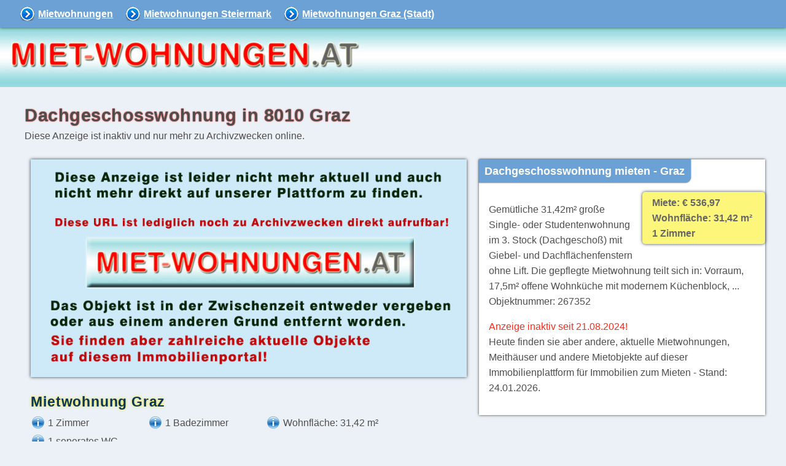

--- FILE ---
content_type: text/html; charset=UTF-8
request_url: https://www.miet-wohnungen.at/mietwohnung/?mietwohnung-267352-6095
body_size: 2022
content:
<!doctype html>
<html lang="de">
<head>
<meta charset="utf-8">
<title>Dachgeschosswohnung mieten Graz - Single- oder Studentenwohnung im 3. Stock, Zentrumsnähe - 267352</title>
<meta name="description" content="Dachgeschosswohnung in 8010 Graz zu vermieten. Single- oder Studentenwohnung im 3. Stock, Zentrumsn&auml;he - mietwohnung-267352 auf miet-wohnungen.at">
<meta name="viewport" content="width=device-width, initial-scale=1.0">
<link rel="shortcut icon" href="/favicon.ico" type="image/x-icon"> 
<link href="/css/immo.css" type="text/css" rel="stylesheet">

</head>

<body>
<header>
<input type="checkbox" id="res-nav">
<label for="res-nav" class="res-nav-label" title="Navigation"> <a href="/" title = "Mietwohnungen">Mietwohnungen</a>
<div class="container" onclick="myFunction(this)">
<span class="bar1"></span>
<span class="bar2"></span>
<span class="bar3"></span>
</div>
</label>

<script>
function myFunction(x) {
  x.classList.toggle("change");
}
</script>

<nav>
<div class="cl"> </div>
<ul>
<li class="rdino"><a href="/" title = "Mietwohnungen">Mietwohnungen</a></li>
 
<li><a title = "Mietwohnungen in Steiermark" href="/immobilien/mietwohnungen-steiermark/">Mietwohnungen Steiermark</a></li>
<li><a title = "Mietwohnungen Graz (Stadt)" href="/mietwohnungen/graz/">Mietwohnungen Graz (Stadt)</a></li>


</ul>
<div class="cl"> </div>
</nav>
<div id ="mietwohnungen">
<a href="/" title="Mietwohnungen"><img src="/img/mietwohnungen.jpg" alt="Mietwohnungen" width="600" height="90"></a>
</div>
</header>


<main>
<article>
<div class="it cl">
<h1>Dachgeschosswohnung in 8010 Graz</h1>
<span class="grau">Diese Anzeige ist inaktiv und nur mehr zu Archivzwecken online.</span>
</div>

<div class="row">
<div class="col1">
<img src ="/img/inaktiv.jpg" alt ="Immobilienanzeige inaktiv" title ="Immobilienanzeige inaktiv" width = "800" height ="400">

<div class="it">
<h2 class="sg">Mietwohnung Graz</h2>
<div class="cl mb1"> <div class="ifl">1 Zimmer</div>  <div class="ifl">1 Badezimmer</div>  <div class="ifl">Wohnfläche: 31,42 m²</div>  <div class="ifl">1 seperates WC</div> </div>
<div class="cl"> <div class="ok">Einbauküche</div>
 <div class="ok">Badezimmerfenster</div>
 <div class="ok">Rolladen</div>
 <div class="ok">Parkplatz</div>
 <div class="ok">Fliesen</div>
 <div class="ok">Laminat</div>
 <div class="cl">Verfügbar: sofort.</div>  </div>
</div>
</div>
<div class="col2">

<div class="iw">
<h3 class="ibox">Dachgeschosswohnung mieten - Graz</h3>
<div class="cl">
<div class="minfo">Miete: &euro; 536,97
<br>Wohnfläche: 31,42 m²<br>1 Zimmer</div>
<div class="pad1">
 Gemütliche 31,42m² große Single- oder Studentenwohnung im 3. Stock (Dachgeschoß) mit Giebel- und Dachflächenfenstern ohne Lift. Die gepflegte Mietwohnung teilt sich in: Vorraum, 17,5m² offene Wohnküche mit modernem Küchenblock, ...
<br>Objektnummer: 267352
<p class="mt1">
<span class="red">Anzeige inaktiv seit 21.08.2024!</span>
<br>
Heute finden sie aber <b> </b> andere, aktuelle Mietwohnungen, Meithäuser und andere Mietobjekte auf dieser Immobilienplattform für Immobilien zum Mieten - Stand: 24.01.2026.
</p>
</div>
<div class="cl"> </div>
</div>

</div>
</div>
</div>
</article>

<div class="cl"> </div>
<hr class="dashed">
<section class="pad1">
<h2>Aktuelle Mietwohnungen</h2>
Weitere Immobilien an diesem Ort:

<div class="cl"> </div>

<div class="cl flex"> 
 
<div class = "ob"><a href="/mietwohnung/?mietwohnung-383899-3016" title="Dachgeschosswohnung in Graz"><img src="/immo/ma3016/thumbs/mietwohnung-383899-01.jpg" width="360" height="270" alt="Dachgeschosswohnung in Graz"> </a>
<br><a href="/mietwohnung/?mietwohnung-383899-3016" title="Dachgeschosswohnung in Graz">Dachgeschosswohnung Graz</a><br>Wohnfläche: 52,01 m²<br>Miete: &euro; 600,26

</div>



  
<div class = "ob"><a href="/mietwohnung/?mietwohnung-102267-3016" title="Dachgeschosswohnung in Graz"><img src="/immo/ma3016/thumbs/mietwohnung-102267-01.jpg" width="360" height="270" alt="Dachgeschosswohnung in Graz"> </a>
<br><a href="/mietwohnung/?mietwohnung-102267-3016" title="Dachgeschosswohnung in Graz">Dachgeschosswohnung Graz</a><br>Wohnfläche: 67,70 m²<br>Miete: &euro; 873,42

</div>



  
<div class = "ob"><a href="/mietwohnung/?mietwohnung-o2100167388-4025" title="Mietwohnung in Graz"><img src="/immo/ma4025/thumbs/mietwohnung-o2100167388-01.jpg" width="360" height="270" alt="Mietwohnung in Graz"> </a>
<br><a href="/mietwohnung/?mietwohnung-o2100167388-4025" title="Mietwohnung in Graz">Mietwohnung Graz</a><br>Wohnfläche: 22 m²<br>Miete: &euro; 260,30

</div>



  
<div class = "ob"><a href="/mietwohnung/?mietwohnung-o2100167389-4025" title="Mietwohnung in Graz"><img src="/immo/ma4025/thumbs/mietwohnung-o2100167389-01.jpg" width="360" height="270" alt="Mietwohnung in Graz"> </a>
<br><a href="/mietwohnung/?mietwohnung-o2100167389-4025" title="Mietwohnung in Graz">Mietwohnung Graz</a><br>Wohnfläche: 30 m²<br>Miete: &euro; 425,88

</div>




</div>
<div class="ce">

</div>
</section>
</main>


<div class="mbox">
<ul>
<li><a title = "Mietwohnungen" href="/">Mietwohnungen</a></li>
<li><a title = "Mietwohnungen Steiermark" href="/immobilien/mietwohnungen-steiermark/">Mietwohnungen Steiermark</a></li>
 <li><a title = "Mietwohnungen Graz (Stadt)" href="/mietwohnungen/graz/?mietwohnung">Mietwohnungen Graz (Stadt)</a></li>
 <li><a title = "Mietwohnungen in 8010 Graz" href="/wohnungssuche/?wohnung-8010_Graz">Mietwohnungen in 8010 Graz</a></li>

</ul>
<div class="cl"> </div>
</div>

<footer>
<h3 class="ml1">Mietwohnungen</h3>

<div class="tu mt1 ce">
<ul>
<li><a href="/immobilien/mietwohnungen-wien/" title="Mietwohnungen Wien">Mietwohnungen Wien</a></li>
<li><a href="/immobilien/mietwohnungen-niederoesterreich/" title="Mietwohnungen Niederösterreich">Mietwohnungen Niederösterreich</a></li>
<li><a href="/immobilien/mietwohnungen-burgenland/" title="Mietwohnungen Burgenland">Mietwohnungen Burgenland</a></li>
<li><a href="/immobilien/mietwohnungen-steiermark/" title="Mietwohnungen Steiermark">Mietwohnungen Steiermark</a></li>
<li><a href="/immobilien/mietwohnungen-kaernten/" title="Mietwohnungen Kärnten">Mietwohnungen Kärnten</a></li>
<li><a href="/immobilien/mietwohnungen-oberoesterreich/" title="Mietwohnungen Oberösterreich">Mietwohnungen Oberösterreich</a></li>
<li><a href="/immobilien/mietwohnungen-salzburg/" title="Mietwohnungen Salzburg">Mietwohnungen Salzburg</a></li>
<li><a href="/immobilien/mietwohnungen-tirol/" title="Mietwohnungen Tirol">Mietwohnungen Tirol</a></li>
</ul>
<a href="#" title = "Seitenanfang" class="fre mr1"><img src="/img/oben.png" alt="Oben" width="25"></a>
<div class="cl"> </div>
</div>
</footer>

<script type="application/ld+json">
{
  "@context": "https://schema.org",
  "@type": "BreadcrumbList",
  "itemListElement": [{
    "@type": "ListItem",
    "position": 1,
    "name": "Mietwohnungen",
    "item": "https://www.miet-wohnungen.at/"
  },{
    "@type": "ListItem",
    "position": 2,
    "name": "Mietwohnungen Steiermark",
    "item": "https://www.miet-wohnungen.at/immobilien/mietwohnungen-steiermark/"
 },{
    "@type": "ListItem",
    "position": 3,
    "name": "Mietwohnungen Bezirk Graz (Stadt)",
    "item": "https://www.miet-wohnungen.at/mietwohnungen/graz/"
 }]
}
</script>

<div class="bottom">
Copyright &copy; 2026 <a title="Mietwohnungen" href="/" target="_top">miet-wohnungen.at</a>
</div>
</body>
</html>


--- FILE ---
content_type: text/css
request_url: https://www.miet-wohnungen.at/css/immo.css
body_size: 3718
content:
@font-face{font-family:'Open Sans';font-style:normal;font-weight:400;src:url(/css/fonts/open-sans-v34-latin-regular.eot);src:local(),url(/css/fonts/open-sans-v34-latin-regular.eot?#iefix) format("embedded-opentype"),url(/css/fonts/open-sans-v34-latin-regular.woff2) format("woff2"),url(/css/fonts/open-sans-v34-latin-regular.woff) format("woff"),url(/css/fonts/open-sans-v34-latin-regular.ttf) format("truetype"),url(/css/fonts/open-sans-v34-latin-regular.svg#OpenSans) format("svg")}
@font-face{font-family:'Open Sans';font-style:normal;font-weight:700;src:url(/css/fonts/open-sans-v34-latin-700.eot);src:local(),url(/css/fonts/open-sans-v34-latin-700.eot?#iefix) format("embedded-opentype"),url(/css/fonts/open-sans-v34-latin-700.woff2) format("woff2"),url(/css/fonts/open-sans-v34-latin-700.woff) format("woff"),url(/css/fonts/open-sans-v34-latin-700.ttf) format("truetype"),url(/css/fonts/open-sans-v34-latin-700.svg#OpenSans) format("svg")}
html{font-size:101%;overflow-y:scroll}
*{margin:0;padding:0;border:none 0;vertical-align:baseline;outline:0;box-sizing:border-box}
body{font:1em/1.6 'Open Sans',Arial,Helvetica,sans-serif;margin:0 auto;color:#4e4e4d;background:#ebf1f6;width:100%;max-width:100%}
h1,h2,h3,h4,h5,h6,.h1,.h2,.h3,.h4,.h5,.h6{font-family:'Open Sans',sans-serif;font-weight:700;line-height:1.4;color:inherit}
img{max-width:100%;height:auto}
ul,ol{list-style:none}
a{text-decoration:underline;color:inherit}
a:hover{text-decoration:none}
.cl{clear:both}
.fre{float:right}
.fli{float:left}
.ce{text-align:center}
.li{text-align:left}
.re{text-align:right}
.mt1{margin-top:1em}
.mr1{margin-right:1em}
.mb1{margin-bottom:1em}
.ml1{margin-left:1em}
.mt05{margin-top:.5em}
.mr05{margin-right:.5em}
.mb05{margin-bottom:.5em}
.ml05{margin-left:.5em}
.dn{text-decoration:none}
.vam{vertical-align:middle}
.vab{vertical-align:bottom}
.vat{vertical-align:top}
.lh2{line-height:2em}
.dib{display:inline-block}
.small{font-size:.8em;line-height:1.87em}
.f80{font-size:.8em}
.f90{font-size:.9em}
.ls1{letter-spacing:1px}
.w50{width:50%}
.w100{width:100%}
.mw100{max-width:100%}
.b{font-weight:700}
.nb{font-weight:400}
.pad1{padding:1em}
.pad05{padding:.5em}
.padr1{padding-right:1em}
.padr05{padding-right:.5em}
label{cursor:pointer}
.fwn{font-weight:400}
.red{color:#f82d1d}
.w{color:#fff}
.bw{background-color:#fff}
.rg{color:#b43820;text-shadow:0 0 2px #fddb02;letter-spacing:.8px}
.sg{color:#06345d;text-shadow:0 0 4px #f1de0e;letter-spacing:.8px}
hr{background:#ccc;border:currentColor;width:100%;height:1px;color:#ccc;clear:both;float:none;box-shadow:inset 0 4px 4px -4px rgba(0,0,0,0.5)}
hr.dashed{border-top:5px dashed #bbbbbc;margin:.5em 0}
hr.dotted{border-top:5px dotted #bbbbbc;height:1px}
p{margin:.5em 0 1em}
h1{margin:2px 0 1px;font-weight:700;font-size:1.8em;letter-spacing:.5px;text-shadow:0 0 2px #fe0000}
h2{font-weight:700;font-size:1.4em;line-height:1.6em}
h3{font-size:1.1em;font-weight:700}
h4{font-size:1em;font-weight:700}
header{clear:both;width:100%}
#mietwohnungen{clear:both;background:url(/img/oh.jpg) repeat #fff}
input#res-nav,label.res-nav-label{display:none}
nav{background:#6ca1d6;font-size:1em;max-width:100%;box-shadow:0 0 5px #315611;color:#fff;position:relative;z-index:100;padding-left:2em}
nav a{display:block;font-weight:700;text-decoration:underline;font-size:1em}
nav ul li{position:relative;float:left;color:#fff;transition:.4s}
nav ul li a{padding:10px 20px 10px 30px;background:url(/img/pfeil.png) no-repeat left}
nav ul li.t2 a{padding:10px 20px 10px 30px;background:url(/img/plus.png) no-repeat left;border-radius:4px}
li.t2 a.aktiv{text-decoration:underline;color:#ff0}
nav ul li a:hover{color:#fff;text-decoration:none}
nav .submenu{position:relative;z-index:10}
.submenu ul li{min-width:300px}
nav ul > li.submenu > a:after{position:relative;float:right;content:'';margin-left:10px;margin-top:5px;border-left:5px solid transparent;border-right:5px solid transparent;border-top:5px solid #fff;border-bottom:5px solid transparent}
nav ul ul li.submenu > a:after{margin-left:auto;margin-right:-10px;border-left:5px solid #fff;border-right:5px solid transparent;border-top:5px solid transparent;border-bottom:5px solid transparent}
nav ul ul{position:absolute;top:-9999px;left:-9999px;box-shadow:2px 2px 5px rgba(0,0,0,0.5);background:#6ca1d6}
nav ul ul li{float:none;width:200px;border-bottom:1px solid #ccc;padding-left:1em}
nav ul ul li:hover{background:#6292c6}
nav ul ul li a{padding:15px 20px 15px 35px}
nav ul ul li:last-child{border-bottom:none}
nav ul li:hover > ul{top:100%;left:0}
nav ul ul li:hover > ul{top:0;left:200px}
main{display:block;clear:both;margin:1em 1em 1em 2em;max-width:100%;padding:8px;overflow:hidden}
article{text-align:left}
article img{width:100%;margin:0;box-shadow:0 0 5px #3a3d45;margin:1em 0 1em 0}
.col1{float:left;width:60%;max-width:990px;padding:10px}
.col2{float:left;width:40%;padding:10px}
.row:after{content:"";display:table;clear:both}
.it{width:100%}
.in{width:100%;margin:.5em}
.iw{width:100%;background:#fff;box-shadow:0 0 4px #3a3d45;margin:1em 20px 10px 0}
.ibox{clear:both;float:left;min-width:250px;line-height:1.6em;padding:5px 10px 5px .5em;box-shadow:0 0 2px #3a3d45;color:#fff;background-color:#6ca1d6;margin-bottom:.8em;margin-right:1em;border-radius:0 0 9px 0}
.minfo{float:right;min-width:200px;line-height:1.6em;background-color:#fcf77a;padding:5px 1em;font-weight:700;color:#666;border-radius:5px;box-shadow:0 0 5px #3a3d45;margin:0 0 .6em .6em}
.bt{clear:both;background:url(/img/unten-1.png) no-repeat left;padding:0 .5em 0 28px;font-weight:700;color:#06345d;text-shadow:0 0 2px #f1de0e;margin-top:1em}
.anf{clear:both;width:100%;max-width:990px;margin:1em 0;background:#d5e3f2;color:#3a3d45;border:#ACACAC 1px solid;box-shadow:0 0 8px #3a3d45;border-radius:3px}
.anf .ap{float:left;margin-left:1em;background:url(/img/ap.png) no-repeat left;padding:.5em .5em .5em 28px;color:#06345d;font-size:.9em;text-shadow:0 0 2px #f1de0e}
.anf .firma{font-weight:700;float:right}
.anf .firma a{color:#3a3d45;text-decoration:none}
.anf .logo{width:200px;float:right;margin:0;margin-bottom:.5em;margin-left:.5em}
form{padding:1em}
label{min-width:200px;display:block;font-weight:700}
::placeholder{color:#bbbbbc;opacity:1;font-style:italic}
textarea,input[type=text],select{width:100%;max-width:100%;margin:1px 0 .7em;padding:5px;border-radius:5px;border:1px solid #7ac9b7;font-size:1.1em}
.anf textarea{overflow:auto;vertical-align:top;resize:vertical;font-size:1.2em}
input[type=text]:focus,textarea:focus,select:focus{border-color:#4697e4;box-shadow:0 0 4px #0074e8}
input[type="checkbox"],input[type="radio"]{line-height:2em}
input[type=submit],.button{margin:.5em;padding:13px;border-radius:7px;border:1px solid #365894;background-color:#0074e8;color:#fff;font-size:1.2em;cursor:pointer;font-weight:700;text-shadow:2px 2px 8px #000;box-shadow:0 0 4px #365894;letter-spacing:1px}
input[type=submit]:hover,.button:hover{background-color:#01b2fe;color:#fff;border-radius:15px;text-shadow:2px 2px 4px #000}
.fehlt{background-color:#f6e970}
.immosuche{width:100%;max-width:100%;min-width:300px;margin:1em 0;position:relative}
.immosuche input[type=submit]{margin:0 0 0 1em;padding:5px 20px;border-radius:9px 0 0 0;bottom:0;right:0;position:absolute;text-decoration:underline;line-height:1.6em}
.immosuche1 form{clear:both;padding:0 1em}
.immosuche input[type="text"],select{max-width:100%;width:auto;min-width:15em;float:left;margin-right:1em}
.immosuche .ml10{float:left}
.immosuche .ml10 input[type="text"]{max-width:7em;min-width:7em;margin-right:1em}
.immosuche ::placeholder{color:#4e4e4d;opacity:1}
.immosuche input:focus::placeholder{color:transparent}
.immosuche .ml10 ::placeholder{color:#d5e3f2;opacity:1}
#map{clear:both;width:100%;max-width:990px;height:500px;background:#d5e3f2;color:#3a3d45;border:#ACACAC 1px solid;box-shadow:0 0 8px #3a3d45;border-radius:3px;margin:1em 0}
#map img{box-shadow:0 0 0 #3a3d45}
.mbox{clear:both;max-width:100%;color:#fff;background-color:#6ca1d6;margin:2em 0 1em;padding:10px;box-shadow:0 0 4px #3a3d45;min-height:2em;font-weight:700;letter-spacing:.5px}
.mbox a{color:#fff;text-decoration:underline}
.mbox a:hover{text-decoration:none;text-shadow:0 0 4px #ccc}
.mbox li{display:block;float:left;margin:0 1em;line-height:2em}
.bir{background:url(/img/bilder-rechts-75.png) no-repeat left;line-height:75px;padding:0 5px 0 85px;text-shadow:0 0 3px #fff}
.flex{display:flex;justify-content:center}
.ob{float:left;max-width:100%;width:390px;background-color:#fff;margin:1em 1em 1em 0;padding:1em;border:#ACACAC 1px solid;box-shadow:0 0 8px #3a3d45;font-weight:700;overflow:hidden}
.ob img{box-shadow:0 0 8px #3a3d45;-moz-transition:all .3s;-webkit-transition:all .3s;transition:all .3s;margin-bottom:.5em;width:100%}
.ob img:hover{filter:drop-shadow(5px 5px 7px gray)}
.ok{background:url(/img/ok.png) no-repeat left top;padding:0 5px 0 30px;float:left;line-height:1.9em;min-width:175px}
.ifl{background:url(/img/info.png) no-repeat left;padding-left:28px;margin-right:1em;float:left;line-height:1.9em;min-width:175px}
.ma{background:url(/img/bez.png) no-repeat left;padding-left:20px;margin-right:1em;font-size:.8em;line-height:1.9em;min-width:300px}
.pdf{background:url(/img/pdf.png) no-repeat left;padding-left:28px;margin-right:1em;clear:both;float:left;text-shadow:0 0 10px #3a3d45}
.ipr{background:url(/img/bez.png) no-repeat left;padding-left:20px;margin-right:1em;float:left;min-width:250px}
.bez a{background:url(/img/bez1.png) no-repeat left 0;padding-left:17px;text-decoration:underline}
.bez a:hover{background:url(/img/bez.png) no-repeat left 0;text-decoration:none}
.tu{font-size:1em;line-height:2em;overflow:hidden}
.tu ul{float:left;overflow:hidden}
.tu li{background:url(/img/ort.png) no-repeat;display:block;float:left;margin:0 .5em 0 .9em;padding-left:27px;width:350px;text-align:left}
.tu li .aktiv{background:#fcf77a}
.tu a{font-weight:700;text-decoration:underline}
.tu a:hover{color:#3a3d45;text-decoration:none}
.yt{position:relative;height:0;padding-bottom:56.25%;max-width:990px}
.yt_if{position:absolute;width:100%;height:100%;left:0;box-shadow:0 0 5px #3a3d45}
.immobilie{clear:both;font-size:1.1em;margin:1em 0 .5em;padding:.5em 0;box-shadow:0 0 4px #3a3d45;background-color:#fff;background-image:none;overflow:hidden;position:relative}
.immobilie:hover{background-color:#c0ddf3;background-image:linear-gradient(#ecf4fb,#c0ddf3)}
.immobilie img{float:left;margin:.1em 1em .5em .5em;box-shadow:3px 3px 2px #3a3d45;min-width:200px}
.immobilie img:hover{box-shadow:0 0 8px #3a3d45;opacity:.9}
.immobilie a{font-size:1.2em;font-weight:700;letter-spacing:.2px;color:#4e4e4d;text-decoration:underline}
.immobilie a:visited{text-decoration:underline}
.immobilie a:hover{color:#ff0004}
.immobilie .uli{background:url(/img/bez.png) no-repeat left;padding-left:20px}
.immobilie .uli a{font-size:1em}
.immobilie .immotext{padding:0 .5em .1em}
.ko{background-color:#fff;background-image:none;padding:.5em}
.immoinfo{float:right;font-size:.9em;min-width:300px;line-height:1.6em;background-color:#fcf77a;padding:3px 1em;font-weight:700;color:#666;border-radius:8px 0 0 10px;box-shadow:0 0 3px #3a3d45;margin:1em -.6em .5em 1em;bottom:0;right:0}
.immoinfo .ifl{background:url(/img/info.png) no-repeat left top;line-height:1.5em;margin:.5em 1em .5em 0;min-width:150px}
.mo{display:flex;flex-flow:row wrap;justify-content:center;align-items:stretch}
.immobilienmakler{clear:both;max-width:100%;padding:1em;background-color:#fff;box-shadow:0 0 8px #3a3d45;font:1em/1.4 Arial,Verdana,sans-serif;text-align:left}
.immobilienmakler h3{margin:2px 0 1px;font-weight:700;font-size:1.4em}
.immobilienmakler ol{list-style-position:inside;list-style-type:decimal}
.immobilienmakler ol li{padding:5px}
.banner{box-shadow:0 0 4px #3a3d45;float:right;margin:0 0 .5em .5em}
footer{padding:.1em}
footer p{line-height:1.7em}
.felder{margin:1em 0;vertical-align:middle;line-height:2em}
.felder ul{list-style:outside none none;overflow:hidden;margin:1em 0 .5em}
.felder li{display:block;margin:.5em 1em .5em 0;float:left;padding:.5em 1em;line-height:1.7em;background:#fff;border-radius:10px;min-width:280px}
.felder li span{float:right}
.felder li:hover{background:#D5E3F2}
.felder a{font-weight:700;color:#3a3d45;text-decoration:underline}
.felder a:hover{text-decoration:none}
.bottom{max-width:80%;background:#6ca1d6;min-height:2em;border-radius:1em 1em 0 0;box-shadow:0 0 10px #3a3d45;color:#fff;margin:0 auto;margin-top:1em;padding:5px;font-weight:700;letter-spacing:.7px;text-align:center}
.bottom a{color:#fff}
.bottom a:hover{text-shadow:0 0 5px #666263}
.hinweis{position:fixed;left:.5em;right:.5em;bottom:0;overflow:hidden;padding:1em;line-height:2em;font-size:.9em;transition:.5s;background:#222;color:#fff;box-shadow:0 0 10px #4E4E4D;opacity:.8}
.hinweis:hover{box-shadow:0 0 20px #4E4E4D}
@media screen and (max-width: 1200px) {
.col1,.col2{float:none;width:100%;padding:0}
.anf{width:100%;margin:2em 0 1em}
}
@media screen and (max-width: 1050px) {
main{margin:0 auto;width:100%;margin-top:1.5em}
.it{padding:0 1em}
.flex{display:inline;justify-content:center}
}
@media screen and (max-width: 600px) {
nav *{font-size:1em;text-align:left}
label.res-nav-label{position:relative;display:block;padding:1em;cursor:pointer;color:#fff;font-weight:700;background:#6ca1d6;margin:0}
label.res-nav-label a:hover{color:#eaecb3}
label.res-nav-label span{margin-right:10px;position:relative;right:0;top:0;float:right;font-weight:700}
nav{position:absolute;top:-9999px;padding:10px;box-shadow:none}
input#res-nav[type=checkbox]:checked ~ nav{position:relative;top:0}
nav a:after{display:none}
nav li{float:none!important;width:100%!important;border-bottom:none!important}
nav ul li:hover{background:none}
nav ul li a:hover{background:#06355d}
nav ul ul{position:relative!important;width:100%;left:0!important;top:0!important;background:none!important;box-shadow:none;overflow:hidden}
nav ul ul li{padding-left:.5em}
nav ul ul li a{padding:10px 20px 10px 35px;background:url(/img/pfeil.png) no-repeat left}
nav ul ul li a:hover{background:url(/img/pfeil.png) no-repeat left}
.rdino{display:none}
.bre{clear:both;float:none}
.container{display:inline-block;float:right;cursor:pointer}
.bar1,.bar2,.bar3{width:30px;height:3px;background-color:#fff;margin:3px 0;transition:.4s;clear:both}
.change .bar1{-webkit-transform:rotate(-45deg) translate(-5px,5px);transform:rotate(-45deg) translate(-5px,5px)}
.change .bar2{opacity:0}
.change .bar3{-webkit-transform:rotate(45deg) translate(-8px,-8px);transform:rotate(45deg) translate(-8px,-8px)}
.ibox{float:none;width:100%;margin-right:0;border-radius:0}
.hinweis{padding:.5em;line-height:1.5em;font-size:.8em}
.minfo{clear:both;float:none;margin:1em 1em 0}
.ipr{clear:both;margin-left:.5em;float:none}
.ob{clear:both;float:none;margin:1em 0 1.5em;width:100%}
.ob img{width:100%}
.anf .logo{clear:both;margin-bottom:.5em}
}
@media screen and (max-width:500px) {
main{padding:0}
.immobilie{padding:0 0 .5em;font-size:1em;margin:1em 0 2em}
.immobilie img{width:100%;margin:0 0 .6em;display:block;height:auto;clear:both;float:none;box-shadow:1px 1px 2px #3a3d45}
.immobilie a{font-size:1.1em}
.immobilie .immotext{padding-left:.8em}
.immoinfo .ifl{line-height:1.5em;margin:.3em .8em .3em 0}
.immobilienmakler img{clear:both;float:none}
h1{font-size:1.5em}
footer li{float:none}
.padm{padding:0 .7em}
#map{height:350px;border-radius:5px}
.anf{overflow:hidden}
input[type=submit],.button{margin:.5em;font-size:1em;padding:6px;letter-spacing:.5px}
.felder li{float:none;width:100%;border-radius:0}
.bottom{font-size:.9em;max-width:95%;letter-spacing:.3px}
}